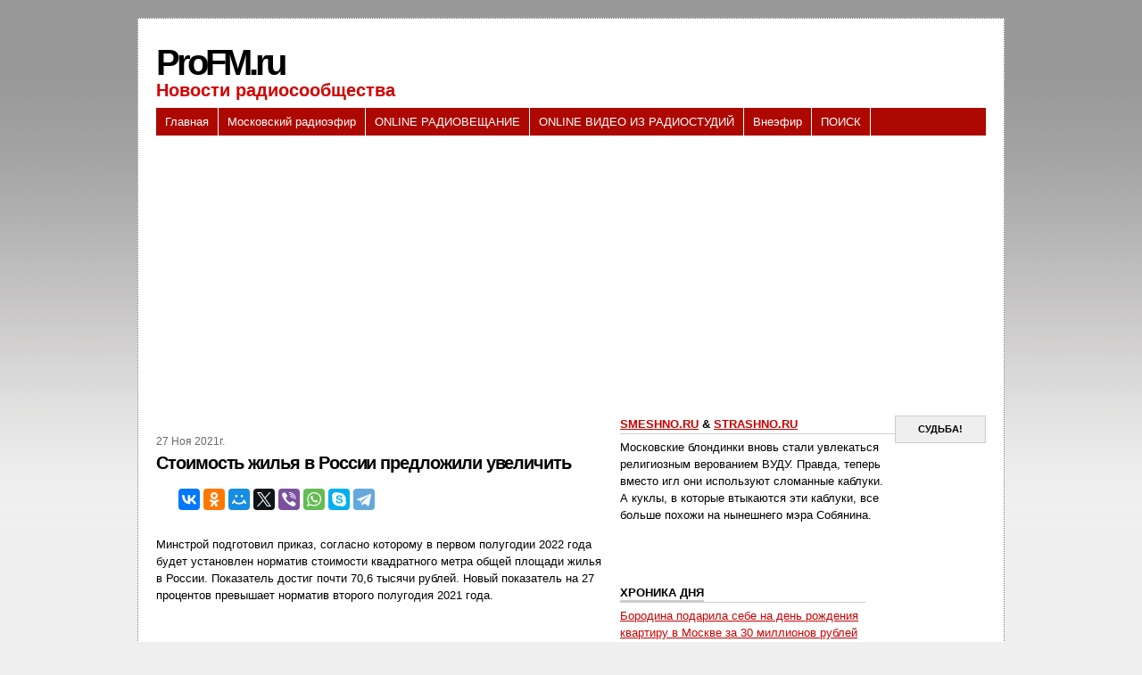

--- FILE ---
content_type: text/html; charset=UTF-8
request_url: http://profm.ru/news/1160278
body_size: 34228
content:
<!DOCTYPE html PUBLIC "-//W3C//DTD XHTML 1.0 Transitional//EN" "http://www.w3.org/TR/xhtml1/DTD/xhtml1-transitional.dtd">
<html xmlns="http://www.w3.org/1999/xhtml" dir="ltr" lang="ru-RU">
<head profile="http://gmpg.org/xfn/11">
<meta http-equiv="Content-Type" content="text/html; charset=utf-8"/>
<meta name="keywords" content="радио, русское радио, интернет радио, радио онлайн, радио рекорд, радио fm, слушать радио, радио маяк, радио шансон, радио свободы, сайты радио, скачать радио, love радио, радио европа, лав радио, радио москвы, радио хит, радио максимум, радио фм, день радио, радио плюс, радио волны, телевидение">
<meta name="google-site-verification" content="8Yov-68pvj05FsJ65-nRK0I91Zkvv7VM3KowL2p_j4A" />
<meta name="msvalidate.01" content="BA33DE5DC9E455A57017A345DF95F2C4" />
<meta name="verify-admitad" content="8e3ccbbc44" />


<title>
  Стоимость жилья в России предложили увеличить&nbsp;|&nbsp;
proFM.ru
</title>
<meta name='robots' content='max-image-preview:large' />
<link rel='dns-prefetch' href='//s.w.org' />
<link rel="alternate" type="application/rss+xml" title="ProFM.ru &raquo; Лента комментариев к &laquo;Стоимость жилья в России предложили увеличить&raquo;" href="http://profm.ru/news/1160278/feed" />
<script type="text/javascript">
window._wpemojiSettings = {"baseUrl":"https:\/\/s.w.org\/images\/core\/emoji\/13.1.0\/72x72\/","ext":".png","svgUrl":"https:\/\/s.w.org\/images\/core\/emoji\/13.1.0\/svg\/","svgExt":".svg","source":{"concatemoji":"http:\/\/profm.ru\/wp-includes\/js\/wp-emoji-release.min.js?ver=5.9.12"}};
/*! This file is auto-generated */
!function(e,a,t){var n,r,o,i=a.createElement("canvas"),p=i.getContext&&i.getContext("2d");function s(e,t){var a=String.fromCharCode;p.clearRect(0,0,i.width,i.height),p.fillText(a.apply(this,e),0,0);e=i.toDataURL();return p.clearRect(0,0,i.width,i.height),p.fillText(a.apply(this,t),0,0),e===i.toDataURL()}function c(e){var t=a.createElement("script");t.src=e,t.defer=t.type="text/javascript",a.getElementsByTagName("head")[0].appendChild(t)}for(o=Array("flag","emoji"),t.supports={everything:!0,everythingExceptFlag:!0},r=0;r<o.length;r++)t.supports[o[r]]=function(e){if(!p||!p.fillText)return!1;switch(p.textBaseline="top",p.font="600 32px Arial",e){case"flag":return s([127987,65039,8205,9895,65039],[127987,65039,8203,9895,65039])?!1:!s([55356,56826,55356,56819],[55356,56826,8203,55356,56819])&&!s([55356,57332,56128,56423,56128,56418,56128,56421,56128,56430,56128,56423,56128,56447],[55356,57332,8203,56128,56423,8203,56128,56418,8203,56128,56421,8203,56128,56430,8203,56128,56423,8203,56128,56447]);case"emoji":return!s([10084,65039,8205,55357,56613],[10084,65039,8203,55357,56613])}return!1}(o[r]),t.supports.everything=t.supports.everything&&t.supports[o[r]],"flag"!==o[r]&&(t.supports.everythingExceptFlag=t.supports.everythingExceptFlag&&t.supports[o[r]]);t.supports.everythingExceptFlag=t.supports.everythingExceptFlag&&!t.supports.flag,t.DOMReady=!1,t.readyCallback=function(){t.DOMReady=!0},t.supports.everything||(n=function(){t.readyCallback()},a.addEventListener?(a.addEventListener("DOMContentLoaded",n,!1),e.addEventListener("load",n,!1)):(e.attachEvent("onload",n),a.attachEvent("onreadystatechange",function(){"complete"===a.readyState&&t.readyCallback()})),(n=t.source||{}).concatemoji?c(n.concatemoji):n.wpemoji&&n.twemoji&&(c(n.twemoji),c(n.wpemoji)))}(window,document,window._wpemojiSettings);
</script>
<style type="text/css">
img.wp-smiley,
img.emoji {
	display: inline !important;
	border: none !important;
	box-shadow: none !important;
	height: 1em !important;
	width: 1em !important;
	margin: 0 0.07em !important;
	vertical-align: -0.1em !important;
	background: none !important;
	padding: 0 !important;
}
</style>
	<link rel='stylesheet' id='wp-block-library-css'  href='http://profm.ru/wp-includes/css/dist/block-library/style.min.css?ver=5.9.12' type='text/css' media='all' />
<style id='global-styles-inline-css' type='text/css'>
body{--wp--preset--color--black: #000000;--wp--preset--color--cyan-bluish-gray: #abb8c3;--wp--preset--color--white: #ffffff;--wp--preset--color--pale-pink: #f78da7;--wp--preset--color--vivid-red: #cf2e2e;--wp--preset--color--luminous-vivid-orange: #ff6900;--wp--preset--color--luminous-vivid-amber: #fcb900;--wp--preset--color--light-green-cyan: #7bdcb5;--wp--preset--color--vivid-green-cyan: #00d084;--wp--preset--color--pale-cyan-blue: #8ed1fc;--wp--preset--color--vivid-cyan-blue: #0693e3;--wp--preset--color--vivid-purple: #9b51e0;--wp--preset--gradient--vivid-cyan-blue-to-vivid-purple: linear-gradient(135deg,rgba(6,147,227,1) 0%,rgb(155,81,224) 100%);--wp--preset--gradient--light-green-cyan-to-vivid-green-cyan: linear-gradient(135deg,rgb(122,220,180) 0%,rgb(0,208,130) 100%);--wp--preset--gradient--luminous-vivid-amber-to-luminous-vivid-orange: linear-gradient(135deg,rgba(252,185,0,1) 0%,rgba(255,105,0,1) 100%);--wp--preset--gradient--luminous-vivid-orange-to-vivid-red: linear-gradient(135deg,rgba(255,105,0,1) 0%,rgb(207,46,46) 100%);--wp--preset--gradient--very-light-gray-to-cyan-bluish-gray: linear-gradient(135deg,rgb(238,238,238) 0%,rgb(169,184,195) 100%);--wp--preset--gradient--cool-to-warm-spectrum: linear-gradient(135deg,rgb(74,234,220) 0%,rgb(151,120,209) 20%,rgb(207,42,186) 40%,rgb(238,44,130) 60%,rgb(251,105,98) 80%,rgb(254,248,76) 100%);--wp--preset--gradient--blush-light-purple: linear-gradient(135deg,rgb(255,206,236) 0%,rgb(152,150,240) 100%);--wp--preset--gradient--blush-bordeaux: linear-gradient(135deg,rgb(254,205,165) 0%,rgb(254,45,45) 50%,rgb(107,0,62) 100%);--wp--preset--gradient--luminous-dusk: linear-gradient(135deg,rgb(255,203,112) 0%,rgb(199,81,192) 50%,rgb(65,88,208) 100%);--wp--preset--gradient--pale-ocean: linear-gradient(135deg,rgb(255,245,203) 0%,rgb(182,227,212) 50%,rgb(51,167,181) 100%);--wp--preset--gradient--electric-grass: linear-gradient(135deg,rgb(202,248,128) 0%,rgb(113,206,126) 100%);--wp--preset--gradient--midnight: linear-gradient(135deg,rgb(2,3,129) 0%,rgb(40,116,252) 100%);--wp--preset--duotone--dark-grayscale: url('#wp-duotone-dark-grayscale');--wp--preset--duotone--grayscale: url('#wp-duotone-grayscale');--wp--preset--duotone--purple-yellow: url('#wp-duotone-purple-yellow');--wp--preset--duotone--blue-red: url('#wp-duotone-blue-red');--wp--preset--duotone--midnight: url('#wp-duotone-midnight');--wp--preset--duotone--magenta-yellow: url('#wp-duotone-magenta-yellow');--wp--preset--duotone--purple-green: url('#wp-duotone-purple-green');--wp--preset--duotone--blue-orange: url('#wp-duotone-blue-orange');--wp--preset--font-size--small: 13px;--wp--preset--font-size--medium: 20px;--wp--preset--font-size--large: 36px;--wp--preset--font-size--x-large: 42px;}.has-black-color{color: var(--wp--preset--color--black) !important;}.has-cyan-bluish-gray-color{color: var(--wp--preset--color--cyan-bluish-gray) !important;}.has-white-color{color: var(--wp--preset--color--white) !important;}.has-pale-pink-color{color: var(--wp--preset--color--pale-pink) !important;}.has-vivid-red-color{color: var(--wp--preset--color--vivid-red) !important;}.has-luminous-vivid-orange-color{color: var(--wp--preset--color--luminous-vivid-orange) !important;}.has-luminous-vivid-amber-color{color: var(--wp--preset--color--luminous-vivid-amber) !important;}.has-light-green-cyan-color{color: var(--wp--preset--color--light-green-cyan) !important;}.has-vivid-green-cyan-color{color: var(--wp--preset--color--vivid-green-cyan) !important;}.has-pale-cyan-blue-color{color: var(--wp--preset--color--pale-cyan-blue) !important;}.has-vivid-cyan-blue-color{color: var(--wp--preset--color--vivid-cyan-blue) !important;}.has-vivid-purple-color{color: var(--wp--preset--color--vivid-purple) !important;}.has-black-background-color{background-color: var(--wp--preset--color--black) !important;}.has-cyan-bluish-gray-background-color{background-color: var(--wp--preset--color--cyan-bluish-gray) !important;}.has-white-background-color{background-color: var(--wp--preset--color--white) !important;}.has-pale-pink-background-color{background-color: var(--wp--preset--color--pale-pink) !important;}.has-vivid-red-background-color{background-color: var(--wp--preset--color--vivid-red) !important;}.has-luminous-vivid-orange-background-color{background-color: var(--wp--preset--color--luminous-vivid-orange) !important;}.has-luminous-vivid-amber-background-color{background-color: var(--wp--preset--color--luminous-vivid-amber) !important;}.has-light-green-cyan-background-color{background-color: var(--wp--preset--color--light-green-cyan) !important;}.has-vivid-green-cyan-background-color{background-color: var(--wp--preset--color--vivid-green-cyan) !important;}.has-pale-cyan-blue-background-color{background-color: var(--wp--preset--color--pale-cyan-blue) !important;}.has-vivid-cyan-blue-background-color{background-color: var(--wp--preset--color--vivid-cyan-blue) !important;}.has-vivid-purple-background-color{background-color: var(--wp--preset--color--vivid-purple) !important;}.has-black-border-color{border-color: var(--wp--preset--color--black) !important;}.has-cyan-bluish-gray-border-color{border-color: var(--wp--preset--color--cyan-bluish-gray) !important;}.has-white-border-color{border-color: var(--wp--preset--color--white) !important;}.has-pale-pink-border-color{border-color: var(--wp--preset--color--pale-pink) !important;}.has-vivid-red-border-color{border-color: var(--wp--preset--color--vivid-red) !important;}.has-luminous-vivid-orange-border-color{border-color: var(--wp--preset--color--luminous-vivid-orange) !important;}.has-luminous-vivid-amber-border-color{border-color: var(--wp--preset--color--luminous-vivid-amber) !important;}.has-light-green-cyan-border-color{border-color: var(--wp--preset--color--light-green-cyan) !important;}.has-vivid-green-cyan-border-color{border-color: var(--wp--preset--color--vivid-green-cyan) !important;}.has-pale-cyan-blue-border-color{border-color: var(--wp--preset--color--pale-cyan-blue) !important;}.has-vivid-cyan-blue-border-color{border-color: var(--wp--preset--color--vivid-cyan-blue) !important;}.has-vivid-purple-border-color{border-color: var(--wp--preset--color--vivid-purple) !important;}.has-vivid-cyan-blue-to-vivid-purple-gradient-background{background: var(--wp--preset--gradient--vivid-cyan-blue-to-vivid-purple) !important;}.has-light-green-cyan-to-vivid-green-cyan-gradient-background{background: var(--wp--preset--gradient--light-green-cyan-to-vivid-green-cyan) !important;}.has-luminous-vivid-amber-to-luminous-vivid-orange-gradient-background{background: var(--wp--preset--gradient--luminous-vivid-amber-to-luminous-vivid-orange) !important;}.has-luminous-vivid-orange-to-vivid-red-gradient-background{background: var(--wp--preset--gradient--luminous-vivid-orange-to-vivid-red) !important;}.has-very-light-gray-to-cyan-bluish-gray-gradient-background{background: var(--wp--preset--gradient--very-light-gray-to-cyan-bluish-gray) !important;}.has-cool-to-warm-spectrum-gradient-background{background: var(--wp--preset--gradient--cool-to-warm-spectrum) !important;}.has-blush-light-purple-gradient-background{background: var(--wp--preset--gradient--blush-light-purple) !important;}.has-blush-bordeaux-gradient-background{background: var(--wp--preset--gradient--blush-bordeaux) !important;}.has-luminous-dusk-gradient-background{background: var(--wp--preset--gradient--luminous-dusk) !important;}.has-pale-ocean-gradient-background{background: var(--wp--preset--gradient--pale-ocean) !important;}.has-electric-grass-gradient-background{background: var(--wp--preset--gradient--electric-grass) !important;}.has-midnight-gradient-background{background: var(--wp--preset--gradient--midnight) !important;}.has-small-font-size{font-size: var(--wp--preset--font-size--small) !important;}.has-medium-font-size{font-size: var(--wp--preset--font-size--medium) !important;}.has-large-font-size{font-size: var(--wp--preset--font-size--large) !important;}.has-x-large-font-size{font-size: var(--wp--preset--font-size--x-large) !important;}
</style>
<link rel='stylesheet' id='wp-pagenavi-css'  href='http://profm.ru/wp-content/plugins/wp-pagenavi/pagenavi-css.css?ver=2.70' type='text/css' media='all' />
<link rel="https://api.w.org/" href="http://profm.ru/wp-json/" /><link rel="alternate" type="application/json" href="http://profm.ru/wp-json/wp/v2/posts/1160278" /><link rel="EditURI" type="application/rsd+xml" title="RSD" href="http://profm.ru/xmlrpc.php?rsd" />
<link rel="wlwmanifest" type="application/wlwmanifest+xml" href="http://profm.ru/wp-includes/wlwmanifest.xml" /> 
<meta name="generator" content="WordPress 5.9.12" />
<link rel="canonical" href="http://profm.ru/news/1160278" />
<link rel='shortlink' href='http://profm.ru/?p=1160278' />
<link rel="alternate" type="application/json+oembed" href="http://profm.ru/wp-json/oembed/1.0/embed?url=http%3A%2F%2Fprofm.ru%2Fnews%2F1160278" />
<link rel="alternate" type="text/xml+oembed" href="http://profm.ru/wp-json/oembed/1.0/embed?url=http%3A%2F%2Fprofm.ru%2Fnews%2F1160278&#038;format=xml" />
<link rel="shortcut icon" href="http://profm.ru/favicon.ico" />
<link rel="stylesheet" href="http://profm.ru/wp-content/themes/Pemuda/style.css" type="text/css" media="screen" />

</head>
<body>
<!-- verify-admitad: "8e3ccbbc44" -->

<div id="page">
<div id="top"></div>
<div id="pager">
  <div id="header">
    <h1><a href="http://profm.ru/">
      ProFM.ru
      </a></h1><br>
    <div class="description">
      Новости радиосообщества
    </div>
  </div>
<div class="adtop">

<script type="text/javascript"><!--
google_ad_client = "pub-7140946034604328";
/* 468x60, создано 31.03.11 */
google_ad_slot = "6169139625";
google_ad_width = 468;
google_ad_height = 60;
//-->
</script>
<script type="text/javascript"
src="http://pagead2.googlesyndication.com/pagead/show_ads.js">
</script>


</div>
</div>
<div id="navr">
  <ul class="menu">
    <li class="page_item"><a href="http://profm.ru/" title="Главная">Главная</a></li>
    <li class="page_item page-item-1180588"><a href="http://profm.ru/mos-efir">Московский радиоэфир</a></li>
<li class="page_item page-item-1180589"><a href="http://profm.ru/online_radio">ONLINE РАДИОВЕЩАНИЕ</a></li>
<li class="page_item page-item-1180590"><a href="http://profm.ru/online-radio_video">ONLINE ВИДЕО ИЗ РАДИОСТУДИЙ</a></li>
<li class="page_item page-item-1180591"><a href="http://profm.ru/poznanie">Внеэфир</a></li>
<li class="page_item page-item-1180592"><a href="http://profm.ru/poisk">ПОИСК</a></li>
  </ul>
</div>
<div id="sub-nav"> </div>
<hr />
<div id="sub-page">

<center>
<script async src="//pagead2.googlesyndication.com/pagead/js/adsbygoogle.js"></script>
<!-- rge -->
<ins class="adsbygoogle"
     style="display:block"
     data-ad-client="ca-pub-7140946034604328"
     data-ad-slot="1558913445"
     data-ad-format="auto"></ins>
<script>
(adsbygoogle = window.adsbygoogle || []).push({});
</script>
</center>
<br>
<div id="content-wrap">
  <div id="content">
    <div class="gap">

<script type="text/javascript"><!--
google_ad_client = "pub-7140946034604328";
/* 468x15, создано 02.02.10 */
google_ad_slot = "8525705393";
google_ad_width = 468;
google_ad_height = 15;
//-->
</script>
<script type="text/javascript"
src="http://pagead2.googlesyndication.com/pagead/show_ads.js">
</script>


        <p class="postmetadata"><span class="timr">

           27 Ноя 2021г.           </span>
      <!--/the_category-->
      

      <div class="post" id="post-1160278">
        <h2>
          Стоимость жилья в России предложили увеличить        </h2>

<br>
<script src="//yastatic.net/es5-shims/0.0.2/es5-shims.min.js"></script>
<script src="//yastatic.net/share2/share.js"></script>
<div class="ya-share2" data-services="vkontakte,facebook,odnoklassniki,moimir,gplus,twitter,viber,whatsapp,skype,telegram"></div>
<br>
        <div class="entry">

<div id="hypercontext">
<index>
<!-- отрывок 
<p>    Минстрой подготовил приказ, согласно которому в первом полугодии 2022 года будет установлен норматив стоимости квадратного метра общей площади жилья в России. Показатель достиг почти 70,6 тысячи рублей. Новый показатель на 27 процентов превышает норматив второго полугодия 2021 года.</p>
-->

	<p>    Минстрой подготовил приказ, согласно которому в первом полугодии 2022 года будет установлен норматив стоимости квадратного метра общей площади жилья в России. Показатель достиг почти 70,6 тысячи рублей. Новый показатель на 27 процентов превышает норматив второго полугодия 2021 года.</p>
</index>
</div>

                  </div>
      </div>

<br>
<small><noindex><a href="https://lenta.ru/news/2021/11/27/normativ_living/" target="_blank">Lenta.ru : Новости</a></noindex></small>
<br>

<div class="ya-share2" data-services="vkontakte,facebook,odnoklassniki,moimir,gplus,twitter,viber,whatsapp,skype,telegram"></div>
<br>

<script>
function op(obj) {
x=document.getElementById(obj);
if(x.style.display == "none") x.style.display = "block";
else x.style.display = "none"
}
</script>
</br>

<script async src="//pagead2.googlesyndication.com/pagead/js/adsbygoogle.js"></script>
<ins class="adsbygoogle"
     style="display:block"
     data-ad-format="autorelaxed"
     data-ad-client="ca-pub-7140946034604328"
     data-ad-slot="2682991987"></ins>
<script>
     (adsbygoogle = window.adsbygoogle || []).push({});
</script>
<br><br>
Код для вставки в блог: <a href="" onClick="op('name'); return false;" img src="plus.jpeg">скрыть/показать</a><br>
<div id="name" style="display:none">
<textarea rows="3" cols="60" style="border: 1px ridge #FF0000; background-color: #EBEBEB">
<a href="http://profm.ru/news/1160278">proFM.ru: Стоимость жилья в России предложили увеличить.</a></textarea>
</div>

      <br class="clear" />



      <div class="navigation">
        <div class="alignleft">
          &larr; <a href="http://profm.ru/news/1160279" rel="prev">На шахте «Листвяжная» возобновили поисковые работы</a>        </div>
        <div class="alignright">
          <a href="http://profm.ru/news/1160277" rel="next">Раскрыты подробности банкета чиновников в день траура после ЧП на «Листвяжной»</a> &rarr;        </div>
      </div>
      <br class="clear" />


<br>



      

<br>
<script type="text/javascript"><!--
google_ad_client = "pub-7140946034604328";
/* 468x15, создано 02.02.10 */
google_ad_slot = "8525705393";
google_ad_width = 468;
google_ad_height = 15;
//-->
</script>
<script type="text/javascript"
src="http://pagead2.googlesyndication.com/pagead/show_ads.js">
</script>






    </div>
    <!-- /gap -->
  </div>
  <!-- /content -->
</div>
<!-- /content-wrap -->

<div id="sidebar">
  <div class="side1">
    <div class="gap">
      <ul>
<li class="about">
  <h3><noindex><a href="http://smeshno.ru/" target="_blank">SMESHNO.RU</a> & <a href="http://strashno.ru/" target="_blank">STRASHNO.RU</a></noindex></h3>
  <p>
Московские блондинки вновь стали увлекаться религиозным верованием ВУДУ. Правда, теперь вместо игл они используют сломанные каблуки. А куклы, в которые втыкаются эти каблуки, все больше похожи на нынешнего мэра Собянина.</p>
  <div class="stats">
    <strong><center>СУДЬБА!</center></strong>
</div>
</li>
        <li>

        </li>
      </ul>
    </div>
  </div>
<br>
<center>

</center>

<br>

  <div class="side2">
    <div class="gap">
      <ul>
        <li class="boxr">
                  </li>
                        
		<li id="recent-posts-4" class="boxr widget widget_recent_entries">
		<h2 class="widgettitle"><span>ХРОНИКА ДНЯ</span></h2>
		<ul>
											<li>
					<a href="http://profm.ru/news/1180602">Бородина подарила себе на день рождения квартиру в Москве за 30 миллионов рублей</a>
									</li>
											<li>
					<a href="http://profm.ru/news/1180600">Мать нашла способ заставить ребенка читать и вызвала споры</a>
									</li>
											<li>
					<a href="http://profm.ru/news/1180309">Россия собралась довести до конца расследование гибели журналистов в ЦАР</a>
									</li>
											<li>
					<a href="http://profm.ru/news/1180311">Студенты придумали необычный способ знакомства на вечеринке</a>
									</li>
											<li>
					<a href="http://profm.ru/news/1180313">Российский рынок вырос после угроз Байдена</a>
									</li>
											<li>
					<a href="http://profm.ru/news/1180315">В популярном арабском курорте опровергли новые ограничения для туристов</a>
									</li>
											<li>
					<a href="http://profm.ru/news/1180317">Корова родила теленка с двумя головами и четырьмя глазами</a>
									</li>
											<li>
					<a href="http://profm.ru/news/1180319">В Совфеде заявили о необходимости нейтрального статуса Украины</a>
									</li>
											<li>
					<a href="http://profm.ru/news/1180321">Описаны преимущества 6G</a>
									</li>
					</ul>

		</li>      </ul>
    </div>
  </div>
  <div class="sideright">
    <ul>
      

<center>
<script async src="//pagead2.googlesyndication.com/pagead/js/adsbygoogle.js"></script>
<!-- rge -->
<ins class="adsbygoogle"
     style="display:block"
     data-ad-client="ca-pub-7140946034604328"
     data-ad-slot="1558913445"
     data-ad-format="auto"></ins>
<script>
(adsbygoogle = window.adsbygoogle || []).push({});
</script>
</center>


</li>
          </ul>
  </div>
  <br class="clear" />
  <div class="search">
    <form method="get" id="searchform" action="http://profm.ru/">
      <input type="text" class="textbox" value="" name="s" id="s" />
      <input type="submit" id="searchsubmit" value="Поиск" />
    </form>
  </div>

<br />
  <div class="side3">
    <div class="gap">


          <div class="emploen">
            <h3>
           Облако меток
            </h3>
            <a href="http://profm.ru/news/tag/radio" class="tag-cloud-link tag-link-5 tag-link-position-1" style="font-size: 22pt;" aria-label="радио (4&nbsp;584 элемента)">радио</a>
<a href="http://profm.ru/news/tag/efir" class="tag-cloud-link tag-link-38 tag-link-position-2" style="font-size: 21.076388888889pt;" aria-label="эфир (2&nbsp;933 элемента)">эфир</a>
<a href="http://profm.ru/news/tag/fm" class="tag-cloud-link tag-link-7 tag-link-position-3" style="font-size: 20.541666666667pt;" aria-label="fm (2&nbsp;302 элемента)">fm</a>
<a href="http://profm.ru/news/tag/muzyka" class="tag-cloud-link tag-link-6 tag-link-position-4" style="font-size: 20.395833333333pt;" aria-label="музыка (2&nbsp;138 элементов)">музыка</a>
<a href="http://profm.ru/news/tag/vesti" class="tag-cloud-link tag-link-11 tag-link-position-5" style="font-size: 20.055555555556pt;" aria-label="вести (1&nbsp;826 элементов)">вести</a>
<a href="http://profm.ru/news/tag/%d0%bf%d0%be%d0%b6%d0%b0%d1%80" class="tag-cloud-link tag-link-79 tag-link-position-6" style="font-size: 18.451388888889pt;" aria-label="пожар (853 элемента)">пожар</a>
<a href="http://profm.ru/news/tag/rsn" class="tag-cloud-link tag-link-22 tag-link-position-7" style="font-size: 17.527777777778pt;" aria-label="рсн (552 элемента)">рсн</a>
<a href="http://profm.ru/news/tag/nashi" class="tag-cloud-link tag-link-36 tag-link-position-8" style="font-size: 17.090277777778pt;" aria-label="наши (450 элементов)">наши</a>
<a href="http://profm.ru/news/tag/vedushhij" class="tag-cloud-link tag-link-10 tag-link-position-9" style="font-size: 17.041666666667pt;" aria-label="ведущий (432 элемента)">ведущий</a>
<a href="http://profm.ru/news/tag/dfm" class="tag-cloud-link tag-link-9 tag-link-position-10" style="font-size: 16.409722222222pt;" aria-label="dfm (319 элементов)">dfm</a>
<a href="http://profm.ru/news/tag/maximum" class="tag-cloud-link tag-link-12 tag-link-position-11" style="font-size: 16.118055555556pt;" aria-label="maximum (283 элемента)">maximum</a>
<a href="http://profm.ru/news/tag/energy" class="tag-cloud-link tag-link-13 tag-link-position-12" style="font-size: 16.020833333333pt;" aria-label="energy (267 элементов)">energy</a>
<a href="http://profm.ru/news/tag/zvezda" class="tag-cloud-link tag-link-21 tag-link-position-13" style="font-size: 15.777777777778pt;" aria-label="звезда (238 элементов)">звезда</a>
<a href="http://profm.ru/news/tag/yumor" class="tag-cloud-link tag-link-14 tag-link-position-14" style="font-size: 15.680555555556pt;" aria-label="юмор (227 элементов)">юмор</a>
<a href="http://profm.ru/news/tag/alla" class="tag-cloud-link tag-link-19 tag-link-position-15" style="font-size: 15.583333333333pt;" aria-label="алла (217 элементов)">алла</a>
<a href="http://profm.ru/news/tag/love-radio" class="tag-cloud-link tag-link-18 tag-link-position-16" style="font-size: 15.486111111111pt;" aria-label="love radio (209 элементов)">love radio</a>
<a href="http://profm.ru/news/tag/%d0%b4%d1%8b%d0%bc" class="tag-cloud-link tag-link-80 tag-link-position-17" style="font-size: 15.486111111111pt;" aria-label="дым (209 элементов)">дым</a>
<a href="http://profm.ru/news/tag/%d0%be%d0%b3%d0%be%d0%bd%d1%8c" class="tag-cloud-link tag-link-81 tag-link-position-18" style="font-size: 15.194444444444pt;" aria-label="огонь (181 элемент)">огонь</a>
<a href="http://profm.ru/news/tag/shanson" class="tag-cloud-link tag-link-20 tag-link-position-19" style="font-size: 14.659722222222pt;" aria-label="шансон (139 элементов)">шансон</a>
<a href="http://profm.ru/news/tag/televidenie" class="tag-cloud-link tag-link-37 tag-link-position-20" style="font-size: 14.173611111111pt;" aria-label="телевидение (112 элементов)">телевидение</a>
<a href="http://profm.ru/news/tag/radioefir" class="tag-cloud-link tag-link-40 tag-link-position-21" style="font-size: 14.173611111111pt;" aria-label="радиоэфир (112 элементов)">радиоэфир</a>
<a href="http://profm.ru/news/tag/mtv" class="tag-cloud-link tag-link-45 tag-link-position-22" style="font-size: 13.784722222222pt;" aria-label="mtv (93 элемента)">mtv</a>
<a href="http://profm.ru/news/tag/dozhd" class="tag-cloud-link tag-link-16 tag-link-position-23" style="font-size: 13.638888888889pt;" aria-label="дождь (86 элементов)">дождь</a>
<a href="http://profm.ru/news/tag/dzhaz" class="tag-cloud-link tag-link-39 tag-link-position-24" style="font-size: 13.104166666667pt;" aria-label="джаз (66 элементов)">джаз</a>
<a href="http://profm.ru/news/tag/business-fm" class="tag-cloud-link tag-link-25 tag-link-position-25" style="font-size: 12.861111111111pt;" aria-label="business fm (59 элементов)">business fm</a>
<a href="http://profm.ru/news/tag/retro" class="tag-cloud-link tag-link-23 tag-link-position-26" style="font-size: 12.569444444444pt;" aria-label="ретро (51 элемент)">ретро</a>
<a href="http://profm.ru/news/tag/grammofon" class="tag-cloud-link tag-link-17 tag-link-position-27" style="font-size: 12.423611111111pt;" aria-label="граммофон (48 элементов)">граммофон</a>
<a href="http://profm.ru/news/tag/relax-fm" class="tag-cloud-link tag-link-29 tag-link-position-28" style="font-size: 11.888888888889pt;" aria-label="relax fm (37 элементов)">relax fm</a>
<a href="http://profm.ru/news/tag/best-fm" class="tag-cloud-link tag-link-32 tag-link-position-29" style="font-size: 11.840277777778pt;" aria-label="best fm (36 элементов)">best fm</a>
<a href="http://profm.ru/news/tag/megapolis" class="tag-cloud-link tag-link-28 tag-link-position-30" style="font-size: 11.597222222222pt;" aria-label="мегаполис (32 элемента)">мегаполис</a>
<a href="http://profm.ru/news/tag/jazz" class="tag-cloud-link tag-link-26 tag-link-position-31" style="font-size: 11.548611111111pt;" aria-label="jazz (31 элемент)">jazz</a>
<a href="http://profm.ru/news/tag/traxtenberg" class="tag-cloud-link tag-link-47 tag-link-position-32" style="font-size: 11.548611111111pt;" aria-label="Трахтенберг (31 элемент)">Трахтенберг</a>
<a href="http://profm.ru/news/tag/legendy" class="tag-cloud-link tag-link-41 tag-link-position-33" style="font-size: 11.256944444444pt;" aria-label="легенды (27 элементов)">легенды</a>
<a href="http://profm.ru/news/tag/klassika" class="tag-cloud-link tag-link-42 tag-link-position-34" style="font-size: 11.256944444444pt;" aria-label="классика (27 элементов)">классика</a>
<a href="http://profm.ru/news/tag/classic" class="tag-cloud-link tag-link-27 tag-link-position-35" style="font-size: 10.916666666667pt;" aria-label="classic (23 элемента)">classic</a>
<a href="http://profm.ru/news/tag/sport" class="tag-cloud-link tag-link-43 tag-link-position-36" style="font-size: 10.333333333333pt;" aria-label="спорт (17 элементов)">спорт</a>
<a href="http://profm.ru/news/tag/serebryanyj" class="tag-cloud-link tag-link-30 tag-link-position-37" style="font-size: 10.333333333333pt;" aria-label="серебряный (17 элементов)">серебряный</a>
<a href="http://profm.ru/news/tag/%d0%bb%d1%83%d0%b6%d0%ba%d0%be%d0%b2" class="tag-cloud-link tag-link-84 tag-link-position-38" style="font-size: 9.4583333333333pt;" aria-label="лужков (11 элементов)">лужков</a>
<a href="http://profm.ru/news/tag/mayak" class="tag-cloud-link tag-link-34 tag-link-position-39" style="font-size: 9.2638888888889pt;" aria-label="маяк (10 элементов)">маяк</a>
<a href="http://profm.ru/news/tag/umarov" class="tag-cloud-link tag-link-51 tag-link-position-40" style="font-size: 9.2638888888889pt;" aria-label="умаров (10 элементов)">умаров</a>
<a href="http://profm.ru/news/tag/%d0%bf%d1%83%d1%82%d0%b8%d0%bd" class="tag-cloud-link tag-link-83 tag-link-position-41" style="font-size: 9.0694444444444pt;" aria-label="путин (9 элементов)">путин</a>
<a href="http://profm.ru/news/tag/nashe-radio" class="tag-cloud-link tag-link-24 tag-link-position-42" style="font-size: 8.8263888888889pt;" aria-label="наше радио (8 элементов)">наше радио</a>
<a href="http://profm.ru/news/tag/keks" class="tag-cloud-link tag-link-33 tag-link-position-43" style="font-size: 8.5833333333333pt;" aria-label="кекс (7 элементов)">кекс</a>
<a href="http://profm.ru/news/tag/%d0%b2%d0%b0%d1%80%d0%b8%d0%bd" class="tag-cloud-link tag-link-82 tag-link-position-44" style="font-size: 8.3402777777778pt;" aria-label="варин (6 элементов)">варин</a>
<a href="http://profm.ru/news/tag/russkoe-radio" class="tag-cloud-link tag-link-15 tag-link-position-45" style="font-size: 8pt;" aria-label="русское радио (5 элементов)">русское радио</a>          </div>



    </div>
  </div>

  <br class="clear" />


</div>
<!-- /#sidebar -->11
<br class="clear" />
</div>

<div id="navr2">
  <ul class="menu">
    <li class="page_item"><a href="http://profm.ru/" title="Главная">Главная</a></li>
    <li class="page_item page-item-1180588"><a href="http://profm.ru/mos-efir">Московский радиоэфир</a></li>
<li class="page_item page-item-1180589"><a href="http://profm.ru/online_radio">ONLINE РАДИОВЕЩАНИЕ</a></li>
<li class="page_item page-item-1180590"><a href="http://profm.ru/online-radio_video">ONLINE ВИДЕО ИЗ РАДИОСТУДИЙ</a></li>
<li class="page_item page-item-1180591"><a href="http://profm.ru/poznanie">Внеэфир</a></li>
<li class="page_item page-item-1180592"><a href="http://profm.ru/poisk">ПОИСК</a></li>
  </ul>
</div>

<center><br><b>2000-2026 гг.</b> Copyright by proFM.ru - Powered by <a href="http://wikifm.ru/" target="_blank">wikiFM.ru</a> - 31/0,270.
<br>
  <div id="head">
<h5>
интересно: 
<script type="text/javascript">
<!--
var _acic={dataProvider:10};(function(){var e=document.createElement("script");e.type="text/javascript";e.async=true;e.src="https://www.acint.net/aci.js";var t=document.getElementsByTagName("script")[0];t.parentNode.insertBefore(e,t)})()
//-->
</script><br>
</h5></div>

</center>

</div> <!-- /sub page -->
<div id="footer">
  <hr />

<center><noindex>

</div>


</body>
</html>

--- FILE ---
content_type: text/html; charset=utf-8
request_url: https://www.google.com/recaptcha/api2/aframe
body_size: 266
content:
<!DOCTYPE HTML><html><head><meta http-equiv="content-type" content="text/html; charset=UTF-8"></head><body><script nonce="nwBiAimgFaBl4_gIWhGRIA">/** Anti-fraud and anti-abuse applications only. See google.com/recaptcha */ try{var clients={'sodar':'https://pagead2.googlesyndication.com/pagead/sodar?'};window.addEventListener("message",function(a){try{if(a.source===window.parent){var b=JSON.parse(a.data);var c=clients[b['id']];if(c){var d=document.createElement('img');d.src=c+b['params']+'&rc='+(localStorage.getItem("rc::a")?sessionStorage.getItem("rc::b"):"");window.document.body.appendChild(d);sessionStorage.setItem("rc::e",parseInt(sessionStorage.getItem("rc::e")||0)+1);localStorage.setItem("rc::h",'1768956015709');}}}catch(b){}});window.parent.postMessage("_grecaptcha_ready", "*");}catch(b){}</script></body></html>